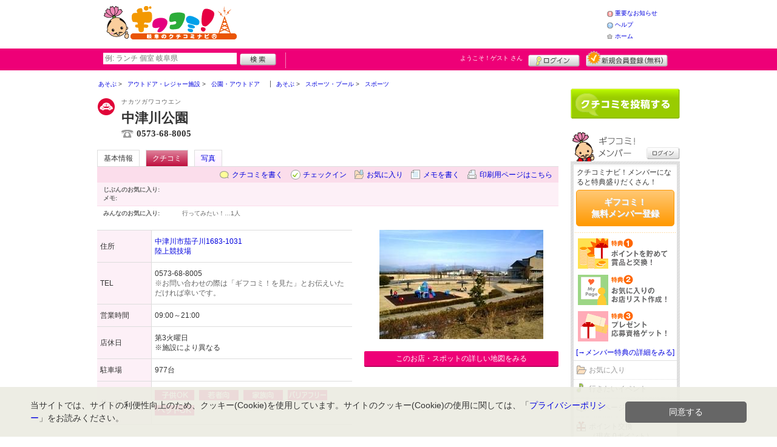

--- FILE ---
content_type: text/html; charset=UTF-8
request_url: https://www.gifucomi.net/shop/shop.shtml?s=1358&ref=fb
body_size: 39568
content:
<!DOCTYPE html>
<html id="">
<head>
<meta charset="UTF-8" />
<meta http-equiv="Pragma" content="no-cache">
<meta http-equiv="Cache-Control" content="no-cache">
<meta http-equiv="Expires" content="0">
<meta name="format-detection" content="telephone=no" />
<meta name="twitter:card" content="summary_large_image">
<meta name="robots" content="max-image-preview:large">

<title>中津川公園 - 公園・アウトドア / 中津川市 - ギフコミ！</title>
<meta name="keywords" content="中津川公園,ナカツガワコウエン,公園・アウトドア,中津川市" />
<meta name="description" content="広大な敷地に各種スポーツ施設を備えた運動公園☆ (公園・アウトドア/岐阜県中津川市茄子川1683-1031)" />
<link rel="canonical" href="https://www.gifucomi.net/shop/shop.shtml?s=1358"/>

<script src="/common/lib/modernizr-3.0.0.js"></script>
<script src="//ajax.googleapis.com/ajax/libs/jquery/1.7.1/jquery.min.js"></script>
<script src="//ajax.googleapis.com/ajax/libs/jqueryui/1.8/jquery-ui.min.js"></script>
<link type="text/css" href="/common/js/jquery_ui/locomill/jquery-ui-1.8.custom.css" rel="stylesheet" />

<link href="/common/css/pc/gifucomi.css?202502181333" rel="stylesheet">

<script src="/common/js/locomill.js?20190226"></script>

<meta property="og:title" content="中津川公園 - 公園・アウトドア / 中津川市 - ギフコミ！" />
<meta property="og:type" content="company" />
<meta property="og:url" content="https://www.gifucomi.net/shop/shop.shtml?s=1358" />
<meta property="og:site_name" content="ギフコミ！" />
<meta property="og:image" content="https://www.gifucomi.net/images/A00001358.jpg?1272331050" />
<meta property="og:description" content="広大な敷地に各種スポーツ施設を備えた運動公園☆ (公園・アウトドア/岐阜県中津川市茄子川1683-1031)" />
<meta property="og:latitude" content="35.458153141593" />
<meta property="og:longitude" content="137.46608734131" />

<script type="application/ld+json">
{
    "@context": "http://schema.org",
    "@type": "LocalBusiness",
    "@id": "https://www.gifucomi.net/shop/shop.shtml?s=1358",
    "url": "https://www.gifucomi.net/shop/shop.shtml?s=1358",
    "name": "中津川公園",
    "image": "https://gifucomi.net/images/A00001358.jpg?1272331050",
    "description": "広大な敷地に各種スポーツ施設を備えた運動公園☆",
    "telephone": "0573-68-8005",
    "openingHoursSpecification": [{
        "@type": "OpeningHoursSpecification",
        "opens": "09:00",
        "closes": "21:00",
        "dayOfWeek":["Monday","Tuesday","Wednesday","Thursday","Friday","Saturday","Sunday"]
    }],
    "geo": {
        "@type": "GeoCoordinates",
        "latitude": 35.458153141593,
        "longitude": 137.46608734131
    },
    "address": {
        "@type": "PostalAddress",
        "streetAddress": "茄子川1683-1031 陸上競技場",
        "addressLocality": "中津川市",
        "addressRegion": "岐阜県",
        "postalCode": "5099132",
        "addressCountry": "JP"
    }
}
</script>

<!-- Global site tag (gtag.js) - Google Analytics -->
<script async src="//www.googletagmanager.com/gtag/js?id=UA-46845330-1"></script>
<script>
  window.dataLayer = window.dataLayer || [];
  function gtag(){dataLayer.push(arguments);}
  gtag('js', new Date());
  gtag('config', 'UA-46845330-1');
  gtag('set', 'user_properties', {'is_login': '0'});
</script>

<script async src="https://pagead2.googlesyndication.com/pagead/js/adsbygoogle.js?client=ca-pub-4772023884686298" crossorigin="anonymous"></script>

</head>
<body id="body" class="">



<div id="wrapper">





<header id="cmn-header">
	<p class="h-logo"><a href="/"><img src="/images_c/custom/gifucomi/logo.png?1322808458" alt="ギフコミ！"></a></p>
	<aside class="ads-container"></aside>
	<nav class="nav-sub">
		<ul>
			<li class="n04"><a href="/is.shtml/infomation/">重要なお知らせ</a></li>
			<li class="n02"><a href="/help/">ヘルプ</a></li>
			<li class="n03"><a href="/">ホーム</a></li>
		</ul>
	</nav>
</header>

<nav id="nav-global">
	<div class="wrap960">
		<div class="search-form-container">
		  <form action="/shop/#search-result" data-type="pc_header">
			<input name="q" type="search" class="search-field" maxlength="20" placeholder="例: ランチ 個室 岐阜県" speech x-webkit-speech>
			<input type="image" src="/common/images/btn_search.png" alt="検索">
		  </form>
		</div>

		<p class="nickname reg"><a href="/member/">ようこそ！<span>ゲスト</span> さん</a></p>
		<ul class="btns reg">
			<li class="login hvr"><a href="/member/login.shtml">ログイン</a></li>
			<li class="register hvr"><a href="/member/">新規メンバー登録</a></li>
		</ul>
	</div>
</nav>

<div id="container">


<div id="content-main">


<main>


<div class="topicpath-container">
<div class="topicpaths">
<ol class="topicpath primary" itemscope="itemscope" itemtype="http://schema.org/BreadcrumbList">
<li class="first" itemprop="itemListElement" itemscope="itemscope" itemtype="http://schema.org/ListItem"><a href="https://www.gifucomi.net/shop/categories.shtml?c1=2" itemprop="item"><span itemprop="name">あそぶ</span></a><meta itemprop="position" content="1" /></li>
<li class="" itemprop="itemListElement" itemscope="itemscope" itemtype="http://schema.org/ListItem"><a href="https://www.gifucomi.net/shop/categories.shtml?c2=15" itemprop="item"><span itemprop="name">アウトドア・レジャー施設</span></a><meta itemprop="position" content="2" /></li>
<li class="last" itemprop="itemListElement" itemscope="itemscope" itemtype="http://schema.org/ListItem"><a href="https://www.gifucomi.net/shop/?search_category=c3_33" itemprop="item"><span itemprop="name">公園・アウトドア</span></a><meta itemprop="position" content="3" /></li>
</ol>
<ol class="topicpath secondary" itemscope="itemscope" itemtype="http://schema.org/BreadcrumbList">
<li class="first" itemprop="itemListElement" itemscope="itemscope" itemtype="http://schema.org/ListItem"><a href="https://www.gifucomi.net/shop/categories.shtml?c1=2" itemprop="item"><span itemprop="name">あそぶ</span></a><meta itemprop="position" content="1" /></li>
<li class="" itemprop="itemListElement" itemscope="itemscope" itemtype="http://schema.org/ListItem"><a href="https://www.gifucomi.net/shop/categories.shtml?c2=18" itemprop="item"><span itemprop="name">スポーツ・プール</span></a><meta itemprop="position" content="2" /></li>
<li class="last" itemprop="itemListElement" itemscope="itemscope" itemtype="http://schema.org/ListItem"><a href="https://www.gifucomi.net/shop/?search_category=c3_39" itemprop="item"><span itemprop="name">スポーツ</span></a><meta itemprop="position" content="3" /></li>
</ol>
</div>
</div>


<article>

<header id="header-shop">


<p class="shop-category"><img src="/images_c/shop/icon/cat2_15.gif?1245835139" alt="公園・アウトドア"></p>
<div class="shopname-box">
<p id="shop-namekana" class="hide-translate">ナカツガワコウエン</p>
<p id="shop-namekana" class="notranslate show-translate">中津川公園</p>
<h1>中津川公園</h1>
<p class="shoptel">0573-68-8005</p></div>


<nav>
  <dl id="shop-nav">
    <dt>ページナビゲーション</dt>
    <dd>
      <ul class="tab roll clearfix">
        <li class="on"><a href="/shop/shop.shtml?s=1358" id="tab-basic"><h2>基本情報</h2></a></li>

        <li class="c-point"><a href="/shop/shop.shtml?s=1358#kuchikomi">クチコミ</a></li>






        <li><a href="/shop/shop_photo.shtml?s=1358">写真</a></li>



      </ul>
    </dd>
  </dl>
</nav>

<nav class="nav-operation">
  <ul>
    <li id="grape"><a href="/shop/kuchikomi_post.shtml?s=1358&e=0">クチコミを書く</a></li>
    <li id="checkin"><span class="pointer" class="" onclick="location.href='https://www.gifucomi.net/member/login.shtml?rdr=%2Fshop%2Fshop.shtml%3Fs%3D1358'">チェックイン</span></li>
    <li id="fav"><span class="pointer" class="" onclick="location.href='https://www.gifucomi.net/member/login.shtml?rdr=%2Fshop%2Fshop.shtml%3Fs%3D1358'">お気に入り</span></li>
    <li id="memo"><span class="pointer" class="" onclick="location.href='https://www.gifucomi.net/member/login.shtml?rdr=%2Fshop%2Fshop.shtml%3Fs%3D1358'">メモを書く</span></li>
    <li id="print"><div class="view"><span onClick="redirect('/shop/shop.shtml/print?s=1358','_blank')" class="pointer">印刷用ページはこちら</span></div></li>
  </ul>
</nav>

<section class="edit-myfavorite">
  <dl id="editFieldShoptag">
    <dt>じぶんのお気に入り:</dt>
    <dd>
      <ul id="favTagList1358" class="favTagList">
      </ul>
    </dd>
  </dl>
  <div class="edit-memo">
    <span class="f-bld">メモ:&nbsp;</span>
  </div>
</section>

<dl class="allfavorite">
  <dt>みんなのお気に入り:</dt>
  <dd>
    <ul class="favTagList">
      <li>行ってみたい！…<span class="num-fav">1人</span></li>
    </ul>
    <p></p>
  </dd>
</dl>

<div id="shoptagsWindow" style="display:none;">

  <form>
    <ul class="cmn-popup-chkbox">
      <li><input type="checkbox" name="tag_id[]" value="1" id="ShoplistTags_1"  style="display:;">
        <label for="ShoplistTags_1" class="fortags">行ってみたい！</label></li>
      <li><input type="checkbox" name="tag_id[]" value="2" id="ShoplistTags_2"  style="display:;">
        <label for="ShoplistTags_2" class="fortags">お気に入り</label></li>
      <li><input type="checkbox" name="tag_id[]" value="3" id="ShoplistTags_3"  style="display:;">
        <label for="ShoplistTags_3" class="fortags">行きつけ</label></li>
      <li><input type="checkbox" name="tag_id[]" value="4" id="ShoplistTags_4"  style="display:;">
        <label for="ShoplistTags_4" class="fortags">とっておき</label></li>
      <li><input type="checkbox" name="tag_id[]" value="5" id="ShoplistTags_5"  style="display:;">
        <label for="ShoplistTags_5" class="fortags">おススメ☆</label></li>
      <li><input type="checkbox" name="tag_id[]" value="6" id="ShoplistTags_6"  style="display:;">
        <label for="ShoplistTags_6" class="fortags">ランチ</label></li>
      <li><input type="checkbox" name="tag_id[]" value="7" id="ShoplistTags_7"  style="display:;">
        <label for="ShoplistTags_7" class="fortags">飲み会</label></li>
      <li><input type="checkbox" name="tag_id[]" value="8" id="ShoplistTags_8"  style="display:;">
        <label for="ShoplistTags_8" class="fortags">デート</label></li>
      <li><input type="checkbox" name="tag_id[]" value="9" id="ShoplistTags_9"  style="display:;">
        <label for="ShoplistTags_9" class="fortags">接待</label></li>
      <li><input type="checkbox" name="tag_id[]" value="10" id="ShoplistTags_10"  style="display:;">
        <label for="ShoplistTags_10" class="fortags">趣味</label></li>
      <li><input type="checkbox" name="tag_id[]" value="11" id="ShoplistTags_11"  style="display:;">
        <label for="ShoplistTags_11" class="fortags">ママにやさしい</label></li>
      <li><input type="checkbox" name="tag_id[]" value="12" id="ShoplistTags_12"  style="display:;">
        <label for="ShoplistTags_12" class="fortags">子どもがよろこぶ</label></li>
      <li><input type="checkbox" name="tag_id[]" value="13" id="ShoplistTags_13"  style="display:;">
        <label for="ShoplistTags_13" class="fortags">お財布にやさしい</label></li>
      <li><input type="checkbox" name="tag_id[]" value="14" id="ShoplistTags_14"  style="display:;">
        <label for="ShoplistTags_14" class="fortags">コストパフォーマンス</label></li>
      <li><input type="checkbox" name="tag_id[]" value="15" id="ShoplistTags_15"  style="display:;">
        <label for="ShoplistTags_15" class="fortags">クーポン</label></li>
      <li><input type="checkbox" name="tag_id[]" value="16" id="ShoplistTags_16"  style="display:;">
        <label for="ShoplistTags_16" class="fortags">ヘルシー系</label></li>
      <li><input type="checkbox" name="tag_id[]" value="17" id="ShoplistTags_17"  style="display:;">
        <label for="ShoplistTags_17" class="fortags">がっつり系</label></li>
      <li><input type="checkbox" name="tag_id[]" value="18" id="ShoplistTags_18"  style="display:;">
        <label for="ShoplistTags_18" class="fortags">接客◎</label></li>
      <li><input type="checkbox" name="tag_id[]" value="19" id="ShoplistTags_19"  style="display:;">
        <label for="ShoplistTags_19" class="fortags">大勢で</label></li>
      <li><input type="checkbox" name="tag_id[]" value="20" id="ShoplistTags_20"  style="display:;">
        <label for="ShoplistTags_20" class="fortags">ひとりで</label></li>
      <li><input type="checkbox" name="tag_id[]" value="21" id="ShoplistTags_21"  style="display:;">
        <label for="ShoplistTags_21" class="fortags">ペットと</label></li>
      <li><input type="checkbox" name="tag_id[]" value="22" id="ShoplistTags_22"  style="display:;">
        <label for="ShoplistTags_22" class="fortags">隠れ家的</label></li>
      <li><input type="checkbox" name="tag_id[]" value="23" id="ShoplistTags_23"  style="display:;">
        <label for="ShoplistTags_23" class="fortags">オシャレ</label></li>
      <li><input type="checkbox" name="tag_id[]" value="24" id="ShoplistTags_24"  style="display:;">
        <label for="ShoplistTags_24" class="fortags">癒される</label></li>
      <li><input type="checkbox" name="tag_id[]" value="25" id="ShoplistTags_25"  style="display:;">
        <label for="ShoplistTags_25" class="fortags">県名物</label></li>
      <li><input type="checkbox" name="tag_id[]" value="26" id="ShoplistTags_26"  style="display:;">
        <label for="ShoplistTags_26" class="fortags">手土産</label></li>
      <li><input type="checkbox" name="tag_id[]" value="27" id="ShoplistTags_27"  style="display:;">
        <label for="ShoplistTags_27" class="fortags">春</label></li>
      <li><input type="checkbox" name="tag_id[]" value="28" id="ShoplistTags_28"  style="display:;">
        <label for="ShoplistTags_28" class="fortags">夏</label></li>
      <li><input type="checkbox" name="tag_id[]" value="29" id="ShoplistTags_29"  style="display:;">
        <label for="ShoplistTags_29" class="fortags">秋</label></li>
      <li><input type="checkbox" name="tag_id[]" value="30" id="ShoplistTags_30"  style="display:;">
        <label for="ShoplistTags_30" class="fortags">冬</label></li>
    </ul>
  </form>
</div>


</header>



<!-- ここから -->



<!-- Shops -->
<div class="basic-info">
  <table class="cmn-table" summary="中津川公園 基本情報">
<!-- 基本情報 -->
    <tr>
      <th>住所</th>
      <td>
        <a href="/logs/jump.shtml?shop_id=1358&scene=8" target="_blank" rel="noopener">
          <span class="adr show-translate">
<span class="extended-address">陸上競技場</span>,             <span class="locality">茄子川1683-1031, </span>
            <span class="locality">Nakatsugawa-shi, </span>
            <span class="locality">Gifu<br></span>
            <span class="postal-code" style="display:none;">509-9132</span>
          </span>
          <span class="adr notranslate sub-ja" itemprop="address">
            <span class="postal-code" style="display:none;" itemprop="postal-code" id="shop-postal-code">509-9132</span>
            <span class="locality" itemprop="locality" id="shop-address">中津川市茄子川1683-1031</span>
            <br><span class="extended-address" id="shop-office">陸上競技場</span>
          </span>
        </a>
      </td>
    </tr>
    <tr>
      <th>TEL</th>
      <td>
        <span class="tel" itemprop="tel" id="shop-phone">0573-68-8005</span><br>
        <p class="fs-08 gray">※お問い合わせの際は「ギフコミ！を見た」とお伝えいただければ幸いです。</p>
      </td>
    </tr>
    <tr>
      <th>営業時間</th>
      <td>
        <div id="shop-hour11">09:00～21:00</div>
      </td>
    </tr>
    <tr>
      <th>店休日</th>
      <td>
        <span id="shop-holiday"></span>
        <div id="shop-holiday-content">第3火曜日<br />
※施設により異なる</div>
      </td>
    </tr>
    <tr>
      <th>駐車場</th>
      <td><div>977台</div></td>
    </tr>
    <tr>
      <th>サービス</th>
      <td><img src="/images_c/shop/icon/icon_3.gif" alt="子供OK" width="65" height="17"><img src="/images_c/shop/icon/icon_13.gif" alt="若者向" width="65" height="17"><img src="/images_c/shop/icon/icon_15.gif" alt="家族向" width="65" height="17"><img src="/images_c/shop/icon/icon_24.gif" alt="バリアフリー" width="65" height="17"><img src="/images_c/shop/icon/icon_25.gif" alt="ペットOK" width="65" height="17"></td>
    </tr>
<!-- //基本情報 -->
  </table>
</div>

<div class="detail-info">
  <div id="photo">
    <img src="/images/A00001358.jpg?1272331050" alt="" border="0" width="270" height="180" class="photo" itemprop="photo" >
  </div>
  <div id="map" class="mg-b-20">
    <p><a href="/logs/jump.shtml?shop_id=1358&scene=9" target="_blank" rel="noopener" class="cmn-btn-main slim mt5">このお店・スポットの詳しい地図をみる</a></p>
  </div>




<!-- //div.detail-info -->
</div>


<div id="recommend-item" class="mg-b-20">
  <h3 class="cmn-title2">オススメ</h3>
  <table class="cmn-table">
    <tr><td colspan="2"><span id="osusume-content1">ローラー滑り台(遊具広場)<br />
※2010年3月より使用可能予定</span></td></tr>
    <tr><td colspan="2"><span id="osusume-content2">多目的芝生広場</span></td></tr>
    <tr><td colspan="2"><span id="osusume-content3">スポーツ施設</span></td></tr>
  </table>
</div>

<div id="message" class="mg-b-20">
  <h3 class="cmn-title2">お店・スポットからのメッセージ</h3>
  <p id="shop-comment">広大な敷地に各種スポーツ施設を備えた運動公園☆文化とスポーツを発信するというコンセプトに施設を設けております。長～いローラー滑り台は子供たちに大人気ですよ。お友達やご家族と一緒に是非お越し下さい。</p>
  <hr />
</div>


<a name="anc-coupon" id="anc-coupon"></a>












<div id="kuchikomi">
<a name="=grapevine"></a>
<h3 class="cmn-title2">おすすめのクチコミ&nbsp;
（<span class="count">4</span> 件）
</h3>






<dl id="recommender">
<dt>このお店・スポットの推薦者</dt>
<dd>
  <figure><a href="/member/introduce.shtml?id=2" style="background-image:url(/common/images/no_avatar.png);">
    <img src="/common/images/no_avatar.png?1447747009" alt="ウルフ" border="0" width="20" height="20" >
  </a></figure>
  <div>
    <a href="/member/introduce.shtml?id=2">ウルフ</a>&nbsp;さん
    （女性/岐阜市/20代/Lv.17）&nbsp;<span class="f-s10 lgray">(投稿：2009/09/24&nbsp;&nbsp;掲載：2010/01/28)</span>
  </div>
</dd>
</dl>
<div class="reviews" id="grapevine-container">

<script src="/common/js/lightbox/jquery.lightbox-0.5.js" type="text/javascript"></script>
<link href="/common/css/lightbox/jquery.lightbox-0.5.css" rel="stylesheet" type="text/css" media="screen" />
<script type="text/javascript">
    $(function() {
        $('.g_photo').lightBox();
    });
</script>

<ul class="list-kuchikomi">

<li id="g10986" class="kuchikomi-block mid536">
  <div>
	<div class="r_contents">
      <div class="name">
        <figure><a href="/member/introduce.shtml?id=536" style="background-image:url(/common/images/no_avatar.png);">
          <img src="/common/images/no_avatar.png?1447747009" alt="ちびママン" border="0" width="20" height="20" >
        </a></figure>
        <div>
          <a href="/member/introduce.shtml?id=536">ちびママン</a>&nbsp;さん&nbsp;
          （女性/恵那市/20代/Lv.4）
        </div>
      </div>



      <p>
        家族連れで是非☆小さなお子さんは喜ぶこと間違いなしの広い芝生広場と小学生も十分に遊べる遊具があります！！ローラー滑り台は滑るときにお尻が痛くなるので、段ボールか座布団など、お尻を守るクッションみたいなのがあるとより楽しめます☆(#&gt;∪&lt;#)
        <span class="f-s10 lgray">
          （投稿:2012/06/13
          &nbsp;&nbsp;掲載：2012/06/13）
        </span>
      </p>



    </div>
  </div>

  <div class="cmn-wrap-good" id="good_area_10986">
    <div class="wrap-lft">
      <span class="pd-t-5">このクチコミに</span>
      <span onclick="location.href='https://www.gifucomi.net/member/login.shtml?rdr=%2Fshop%2Fshop.shtml%3Fs%3D1358'" class="btn hvr"><img src="/common/images/btn_good.png" alt="“ぐっ”ときた" width="80" height="27" /></span>
    </div>
    <span class="num-good">現在：<span id="good_10986">0</span>人</span>
  </div>

</li>


<li id="g3852" class="kuchikomi-block mid495">
  <div>
	<div class="r_contents">
      <div class="name">
        <figure><a href="/member/introduce.shtml?id=495" style="background-image:url(/common/images/no_avatar.png);">
          <img src="/common/images/no_avatar.png?1447747009" alt="ありす" border="0" width="20" height="20" >
        </a></figure>
        <div>
          <a href="/member/introduce.shtml?id=495">ありす</a>&nbsp;さん&nbsp;
          （女性/恵那市/30代/Lv.2）
        </div>
      </div>



      <p>
        広くて我が子も大好きな公園です。幼児向けの遊具から、小学生や大人（笑）でも楽しめる、アスレチック的な遊具もあります。長いローラー滑り台もあります。芝生広場もあり、テーブルやベンチもあるので、お弁当を持っていって、めいっぱい遊べます。
        <span class="f-s10 lgray">
          （投稿:2010/02/10
          &nbsp;&nbsp;掲載：2010/02/10）
        </span>
      </p>



    </div>
  </div>

  <div class="cmn-wrap-good" id="good_area_3852">
    <div class="wrap-lft">
      <span class="pd-t-5">このクチコミに</span>
      <span onclick="location.href='https://www.gifucomi.net/member/login.shtml?rdr=%2Fshop%2Fshop.shtml%3Fs%3D1358'" class="btn hvr"><img src="/common/images/btn_good.png" alt="“ぐっ”ときた" width="80" height="27" /></span>
    </div>
    <span class="num-good">現在：<span id="good_3852">0</span>人</span>
  </div>

</li>


<li id="g3682" class="kuchikomi-block mid292">
  <div>
	<div class="r_contents">
      <div class="name">
        <figure><a href="/member/introduce.shtml?id=292" style="background-image:url(/common/images/no_avatar.png);">
          <img src="/common/images/no_avatar.png?1447747009" alt="ひろみ2" border="0" width="20" height="20" >
        </a></figure>
        <div>
          <a href="/member/introduce.shtml?id=292">ひろみ2</a>&nbsp;さん&nbsp;
          （男性/岐阜市/20代/Lv.11）
        </div>
      </div>



      <p>
        実際にはいってないですけど去年ここにスケートパークができたんです。めちゃくちゃ行きたいんですけどちょっと遠いので・・・
中津川っていいよね。。。ぜったいいこー！岐阜にもあれぐらい立派なパークがほしいです。スケートがしたいです！
        <span class="f-s10 lgray">
          （投稿:2010/01/29
          &nbsp;&nbsp;掲載：2010/01/29）
        </span>
      </p>



    </div>
  </div>

  <div class="cmn-wrap-good" id="good_area_3682">
    <div class="wrap-lft">
      <span class="pd-t-5">このクチコミに</span>
      <span onclick="location.href='https://www.gifucomi.net/member/login.shtml?rdr=%2Fshop%2Fshop.shtml%3Fs%3D1358'" class="btn hvr"><img src="/common/images/btn_good.png" alt="“ぐっ”ときた" width="80" height="27" /></span>
    </div>
    <span class="num-good">現在：<span id="good_3682">0</span>人</span>
  </div>

</li>


<li id="g3661" class="kuchikomi-block mid2">
  <div>
	<div class="r_contents">
      <div class="name">
        <figure><a href="/member/introduce.shtml?id=2" style="background-image:url(/common/images/no_avatar.png);">
          <img src="/common/images/no_avatar.png?1447747009" alt="ウルフ" border="0" width="20" height="20" >
        </a></figure>
        <div>
          <a href="/member/introduce.shtml?id=2">ウルフ</a>&nbsp;さん&nbsp;
          （女性/岐阜市/20代/Lv.17）
        </div>
      </div>



      <p>
        中津川まで小旅行で友達と行ってきたついでに寄った公園デス☆
みんなで遊べそうなとこを探しててたまたま寄ってみました。アスレチックに芝生広場、テニスコートや競技場なども併設していて、とっても広い公園で駐車場もたくさんあり、伸び伸びと遊べました。大人が行っても楽しいデス♪休日なので家族連れがたくさんいて、すごく長いローラーの滑り台などで子供がはしゃいでいるのを見て、ホントは私も滑りたくてしょうがなかったです。（笑）自然に囲まれて、空気が澄んだ公園★
        <span class="f-s10 lgray">
          （投稿:2009/09/24
          &nbsp;&nbsp;掲載：2010/01/28）
        </span>
      </p>



    </div>
  </div>

  <div class="cmn-wrap-good" id="good_area_3661">
    <div class="wrap-lft">
      <span class="pd-t-5">このクチコミに</span>
      <span onclick="location.href='https://www.gifucomi.net/member/login.shtml?rdr=%2Fshop%2Fshop.shtml%3Fs%3D1358'" class="btn hvr"><img src="/common/images/btn_good.png" alt="“ぐっ”ときた" width="80" height="27" /></span>
    </div>
    <span class="num-good">現在：<span id="good_3661">0</span>人</span>
  </div>

</li>

</ul>

</div>


<p class="cl-both cmn-note mg-b-20">※クチコミ情報はユーザーの主観的なコメントになります。<br>これらは投稿時の情報のため、変更になっている場合がございますのでご了承ください。</p>

</div>

<script type="text/javascript" src="/common/js/mypage.js"></script>
<script>
  GrapevinePagination = {
	page:2,
	next: function (element) {
		page = this.page;
		r=$.get('/api/grapevine.php', {'shop_id': '1358', 'gword': '', page: page},function(a, b ,c){
            $("#grapevine-container").append(a.contents);
            if (!a.isNext) {
               $(".nextGrapevine").hide();
            }
		});
		this.page ++;
	}
  }
$(".nextGrapevine").click(function(){GrapevinePagination.next('grapevine-container')});
</script>

<p class="cmn-btn cmn-btn02 mg-b-20"><a href="/shop/kuchikomi_post.shtml?s=1358&e=0">このお店・スポットのクチコミを書く</a></p>

<footer class="operation-area operation-area-pc">
<!-- 操作エリア -->
  <ul class="express">
    <li class="report"><a href="/contact/?type=report&s=1358">このお店・スポットの情報変更や閉店・移転を報告</a></li>
  </ul>
  <dl id="permalink-anchor">
    <dt>お店・スポット情報をブログにはる</dt>
    <dd><input id="permalink_input" type="input" value="&lt;a href=&quot;https://www.gifucomi.net/shop/shop.shtml?s=1358&quot; target=&quot;_blank&quot; &gt;中津川公園 - ギフコミ！&lt;/a&gt;" onclick="this.select();"></dd>
  </dl>
  <div class="line">
    <div class="share">
      <p class="mg-b-5"><span class="gray">■</span>このお店・スポットを共有する</p>
      <div id="fb-root"></div>
      <script>(function(d, s, id) {
        var js, fjs = d.getElementsByTagName(s)[0];
        if (d.getElementById(id)) return;
        js = d.createElement(s); js.id = id;
        js.src = "//connect.facebook.net/ja_JP/all.js#xfbml=1";
        fjs.parentNode.insertBefore(js, fjs);
        }(document, 'script', 'facebook-jssdk'));</script>
      <div class="fb-share-button mg-b-5" data-href="https://www.gifucomi.net/shop/shop.shtml?s=1358&ref=fb" data-layout="button" data-size="small"><a target="_blank" href="https://www.facebook.com/sharer/sharer.php?u=https%3A%2F%2Fwww.gifucomi.net%2Fshop%2Fshop.shtml%3Fs%3D1358%26ref%3Dfb" class="fb-xfbml-parse-ignore">シェア</a></div>
      <div class="mg-b-5"><a href="https://twitter.com/share" class="twitter-share-button" data-url="https://www.gifucomi.net/shop/shop.shtml?s=1358&ref=tw" data-lang="ja" data-text="中津川公園 - ギフコミ！">ツイート</a><script>!function(d,s,id){var js,fjs=d.getElementsByTagName(s)[0];if(!d.getElementById(id)){js=d.createElement(s);js.id=id;js.src="//platform.twitter.com/widgets.js";fjs.parentNode.insertBefore(js,fjs);}}(document,"script","twitter-wjs");</script></div>
      <div class="g-plusone" data-size="medium" data-annotation="inline" data-width="1" data-href="https://www.gifucomi.net/shop/shop.shtml?s=1358&ref=gplus"></div>
    </div>
    <div class="mobile">
      <div class="txt">
        <p class="mg-b-5"><span class="gray">■</span>このお店・スポットをモバイルでみる</p>
        <p>読取機能付きのモバイルなら、右のバーコードから簡単にアクセス！<br>便利に店舗情報を持ち歩こう！</p></div>
      <p class="qr"><img src="/images/A00001358qr.png?1264317070" alt="モバイル版バーコード" border="0" width="82" height="82" ></p>
    </div>
  </div>
<!-- //操作エリア -->
</footer>

</article>

<section class="vicinity">
  <h4 class="cmn-title2">このお店・スポットをお気に入りしている人はこちらも見ています</h4>
  <ul class="cmn-list-photo cmn-list-photo4">
    <li>
      <p><a href="/shop/shop.shtml?s=1339"><img src="/images/A00001339s.jpg?1272331039" alt="" border="0" width="117" height="80" ></a></p>
      <p><a href="/shop/shop.shtml?s=1339">ピッツエリア ピザ屋</a></p>
      <p>イタリア料理</p>
    </li>
    <li>
      <p><a href="/shop/shop.shtml?s=1464"><img src="/images/A00001464s.jpg?1272331115" alt="" border="0" width="107" height="80" ></a></p>
      <p><a href="/shop/shop.shtml?s=1464">高山 うさぎ舎</a></p>
      <p>お土産・ギフト</p>
    </li>
    <li>
      <p><a href="/shop/shop.shtml?s=1401"><img src="/images/A00001401s.jpg?1272331075" alt="" border="0" width="120" height="79" ></a></p>
      <p><a href="/shop/shop.shtml?s=1401">男は黙って前を行け!</a></p>
      <p>ラーメン</p>
    </li>
    <li>
      <p><a href="/shop/shop.shtml?s=524"><img src="/images/A00000524s.jpg?1272330499" alt="" border="0" width="117" height="80" ></a></p>
      <p><a href="/shop/shop.shtml?s=524">PATATA</a></p>
      <p>バー</p>
    </li>
  </ul>
</section>

<section class="vicinity">
  <h4 class="cmn-title2">周辺のお店・スポット</h4>
  <ul class="cmn-list-photo cmn-list-photo4">
    <li>
      <p><a href="/shop/shop.shtml?s=1314"><img src="/images/A00001314s.jpg?1272331024" alt="" border="0" width="107" height="80" ></a></p>
      <p><a href="/shop/shop.shtml?s=1314">バーバーズダイニング</a></p>
      <p>郷土料理</p>
    </li>
    <li>
      <p><a href="/shop/shop.shtml?s=331"><img src="/images/A00000331s.jpg?1272330382" alt="" border="0" width="117" height="80" ></a></p>
      <p><a href="/shop/shop.shtml?s=331">三和建設株式会社</a></p>
      <p>住宅・不動産</p>
    </li>
    <li>
      <p><a href="/shop/shop.shtml?s=588"><img src="/images/A00000588s.jpg?1272330542" alt="" border="0" width="117" height="80" ></a></p>
      <p><a href="/shop/shop.shtml?s=588">東濃自動車学校</a></p>
      <p>塾・予備校</p>
    </li>
    <li>
      <p><a href="/shop/shop.shtml?s=1315"><img src="/images/A00001315s.jpg?1272331025" alt="" border="0" width="106" height="80" ></a></p>
      <p><a href="/shop/shop.shtml?s=1315">新杵堂</a></p>
      <p>食品</p>
    </li>
  </ul>
</section>

<!-- //ここまで -->

<script type="text/javascript" src="/common/js/jquery/jquery.editinplace.min.js"></script>
<script type="text/javascript" src="/common/js/shop.js?202502181333"></script>

</main>

</div>

<section id="sidebar-global">

	<aside class="mg-b-20 hvr"></aside>

	<p id="btn-grape" class="hvr"><a href="/shop/kuchikomi_post.shtml">クチコミを書く</a></p>

	<section id="member-info">
	<dl class="member-box">
		<dt>ギフコミ！メンバー</dt>
		<dd class="cmn-bg-shadow cmn-border">
		<div>
		<p class="pd-5">クチコミナビ！メンバーになると特典盛りだくさん！</p>
		<p class="btn-member mg-b-10 hvr"><a href="/member/">ギフコミ！<br>無料メンバー登録</a></p>
		<div class="privileges">
		<ul>
		<li>特典1　ポイントを貯めて賞品と交換！</li>
		<li>特典2　お気に入りのお店・スポットリスト作成！</li>
		<li>特典3　プレゼント応募資格ゲット！</li>
		</ul>
		<p class="t-a-center"><a href="/member/">[→メンバー特典の詳細をみる]</a></p>
		</div>
		</div>
		<nav id="member-nav">
		<ul>
			<li class="off n01"><a href="/member/myshop.shtml">お気に入り</a></li>
			<li class="off n02"><a href="/member/favorite_event.shtml">行きたいイベント</a></li>
			<li class="off n03"><a href="/member/">マイページ</a></li>
			<li class="off n04"><a href="/member/point.shtml">ポイント交換<br>（現在 0ポイント）</a></li>
			<li class="off n05"><a href="/member/">登録情報確認</a></li>
		</ul>
		<p class="btn-login hvr"><a href="/member/login.shtml">ログイン</a></p>
		</nav>
		</dd>
	</dl>

	<div id="checked-shop" class="cmn-bg-shadow cmn-border">
	<dl>
		<dt>最近見たお店・スポット</dt>
		<dd>
		<ul>
		</ul>
		</dd>
	</dl>
	</div>
	</section>



	<aside id="mobile-info" class="cmn-border mg-b-20">
	<dl>
		<dt class="cmn-title-gradient">スマートフォン版</dt>
		<dd class="cmn-bg-shadow">
		<div class="box-line">
		<p class="f-bld">クチコミ数順で並び替えができちゃう！</p>
		<p class="mg-b-5">モバイル端末での検索結果もクチコミ数順で並び替えができちゃうよ☆</p>
		<p class="f-bld">お気に入りのお店・スポットリストを持ち運べる！</p>
		<p class="mg-b-5"><a href="/member/">ギフコミ！メンバーに登録</a>すると、お気に入りのお店・スポットリストが作れちゃう。PC・スマートフォン共通だから、いつでもどこでもチェックできるよ♪</p>
		</div>
		<p class="f-bld f-s14 mg-b-5"><a href="/">https://www.gifucomi.net/</a></p>
		<p class="qr"><img src="/themes/custom/gifucomi/common/qr.gif" alt="二次元バーコード" class="cmn-border mgT5"></p>
		</dd>
	</dl>
	</aside>

	<aside id="character" class="cmn-border mg-b-20">
	<dl>
		<dt class="cmn-title-gradient">ギフコミ！イメージキャラクター</dt>
		<dd class="cmn-bg-shadow pd-5">
		<a href="/is.shtml/character/" class="hvr"><img src="/themes/custom/gifucomi/common/images/chara.png" alt="ギフコミ！イメージキャラクター" class="mgT5"></a>
      </dd>
	</dl>
	</aside>

	<aside id="news-feature" class="mg-b-20">

	</aside>

</section><!-- #sidebar-global -->

</div><!-- #container -->

<footer class="cmn-bg-shadow">
	<div class="wrap960">
	<p class="to-top"><a href="#wrapper">▲このページの先頭へ戻る</a></p>
		<nav id="footer-nav">
			<ul>
				<li><a href="/">ホーム</a></li>
                <li><a href="/sitemap/">サイトマップ</a></li>
				<li><a href="/member/login.shtml">ログイン</a></li>
				<li><a href="/shop/kuchikomi_post.shtml">クチコミ投稿</a></li>
				<li><a href="/is.shtml/privacy/">プライバシーポリシー</a></li>
				<li><a href="/help/?req=link">リンク</a></li>
				<li><a href="/rules/">規約</a></li>
				<li><a href="/rules/?company">運営会社</a></li>
				<li><a href="/contact/">ギフコミ！へのお問い合せ</a></li>
			</ul>
		</nav>
		<aside id="list-navi">
			<dl>
				<dt>全国のクチコミナビ(R)</dt>
				<dd>
					<ul>
					<li><a target="_blank" rel="noopener" href="https://www.tochinavi.net/">・栃木県「栃ナビ！」</a></li>
					<li><a target="_blank" rel="noopener" href="https://www.higonavi.net/">・熊本県「ひごなび！」</a></li>
					<li><a target="_blank" rel="noopener" href="https://www.shizuoka-navichi.net/">・静岡県「静岡ナビっち！」</a></li>
					<li><a target="_blank" rel="noopener" href="https://www.nagasaki-yokanavi.net/">・長崎県「長崎よかナビ！」</a></li>
					<li><a target="_blank" rel="noopener" href="https://www.fukulabo.net/">・福島県「ふくラボ！」</a></li>
					<li><a target="_blank" rel="noopener" href="https://www.najilabo.net/">・新潟県「なじらぼ！」</a></li>
					<li><a href="/">・岐阜県「ギフコミ！」</a></li>
					<li><a target="_blank" rel="noopener" href="https://www.zukulabo.net/">・長野県中南信地域「ずくラボ！」</a></li>
					<li><a target="_blank" rel="noopener" href="https://www.gunlabo.net/">・群馬県「ぐんラボ！」</a></li>
					<li><a target="_blank" rel="noopener" href="https://www.sanlabo.net/">・香川県「さんラボ！」</a></li>
					<li><a target="_blank" rel="noopener" href="https://www.shonan-navi.net/">・神奈川県「湘南ナビ！」</a></li>
					<li><a target="_blank" rel="noopener" href="https://www.iiranavi.net/">・静岡県「い～らナビ！」</a></li>
					<li><a target="_blank" rel="noopener" href="https://www.kanazawalabo.net/">・石川県「金沢ラボ！」</a></li>
					<li><a target="_blank" rel="noopener" href="https://www.kagobura.net/">・鹿児島県「かごぶら！」</a></li>
					<li><a target="_blank" rel="noopener" href="https://www.saihokunavi.net/">・埼玉県北部地域「彩北なび！」</a></li>
					<li><a target="_blank" rel="noopener" href="https://www.kochidon.net/">・高知県「こうちドン！」</a></li>
					</ul>
				</dd>
			</dl>
		</aside>
		<small class="copyright">(C) HitBit Co.,Ltd. All Rights Reserved.</small>
	</div>
</footer>

<!--[/div id="wrapper"]-->
</div>

<script>!function(d,s,id){var js,fjs=d.getElementsByTagName(s)[0];if(!d.getElementById(id)){js=d.createElement(s);js.id=id;js.src="//platform.twitter.com/widgets.js";fjs.parentNode.insertBefore(js,fjs);}}(document,"script","twitter-wjs");</script>
<script src="https://apis.google.com/js/plusone.js">{lang: 'ja', parsetags: 'explicit'}</script>
<script>gapi.plusone.go();</script>
<div class="cookie-consent">
  <div class="cookie-text">当サイトでは、サイトの利便性向上のため、クッキー(Cookie)を使用しています。サイトのクッキー(Cookie)の使用に関しては、「<a href="/is.shtml/privacy/">プライバシーポリシー</a>」をお読みください。</div>
  <div class="cookie-btn">
    <div class="cookie-agree">同意する</div>
  </div>
</div>
<script src="/common/lib/jquery.cookie.js"></script>
<script type='text/javascript'>
(function() {
  const expire = 365; // 有効期限（日）
  let cc = document.querySelector('.cookie-consent');
  let ca = document.querySelector('.cookie-agree');
  if ($.cookie('cookiePopupFlg') == 'on') {
  } else {
    setTimeout(cookiePopup, 1000);
  }
  ca.addEventListener('click', () => {
    cc.classList.add('cc-hide');
    $.cookie('cookiePopupFlg', 'on', {expires: expire, path: '/'});
  });
  function cookiePopup() {
    if ($('.SpFloating_21').length && $('#shop-navi').length) {
      cc.classList.add('is-show120');
    } else if ($('.SpFloating_21,#shop-navi').length) {
      cc.classList.add('is-show60');
    } else {
      cc.classList.add('is-show');
    }
  }
}());
</script>

</body>
</html>


--- FILE ---
content_type: text/html; charset=utf-8
request_url: https://accounts.google.com/o/oauth2/postmessageRelay?parent=https%3A%2F%2Fwww.gifucomi.net&jsh=m%3B%2F_%2Fscs%2Fabc-static%2F_%2Fjs%2Fk%3Dgapi.lb.en.OE6tiwO4KJo.O%2Fd%3D1%2Frs%3DAHpOoo_Itz6IAL6GO-n8kgAepm47TBsg1Q%2Fm%3D__features__
body_size: 161
content:
<!DOCTYPE html><html><head><title></title><meta http-equiv="content-type" content="text/html; charset=utf-8"><meta http-equiv="X-UA-Compatible" content="IE=edge"><meta name="viewport" content="width=device-width, initial-scale=1, minimum-scale=1, maximum-scale=1, user-scalable=0"><script src='https://ssl.gstatic.com/accounts/o/2580342461-postmessagerelay.js' nonce="Sgoxn7cx6In6USC9eeZG8Q"></script></head><body><script type="text/javascript" src="https://apis.google.com/js/rpc:shindig_random.js?onload=init" nonce="Sgoxn7cx6In6USC9eeZG8Q"></script></body></html>

--- FILE ---
content_type: text/html; charset=utf-8
request_url: https://www.google.com/recaptcha/api2/aframe
body_size: 267
content:
<!DOCTYPE HTML><html><head><meta http-equiv="content-type" content="text/html; charset=UTF-8"></head><body><script nonce="TETpw5Zsep4umWnj1J4VwQ">/** Anti-fraud and anti-abuse applications only. See google.com/recaptcha */ try{var clients={'sodar':'https://pagead2.googlesyndication.com/pagead/sodar?'};window.addEventListener("message",function(a){try{if(a.source===window.parent){var b=JSON.parse(a.data);var c=clients[b['id']];if(c){var d=document.createElement('img');d.src=c+b['params']+'&rc='+(localStorage.getItem("rc::a")?sessionStorage.getItem("rc::b"):"");window.document.body.appendChild(d);sessionStorage.setItem("rc::e",parseInt(sessionStorage.getItem("rc::e")||0)+1);localStorage.setItem("rc::h",'1768545974994');}}}catch(b){}});window.parent.postMessage("_grecaptcha_ready", "*");}catch(b){}</script></body></html>